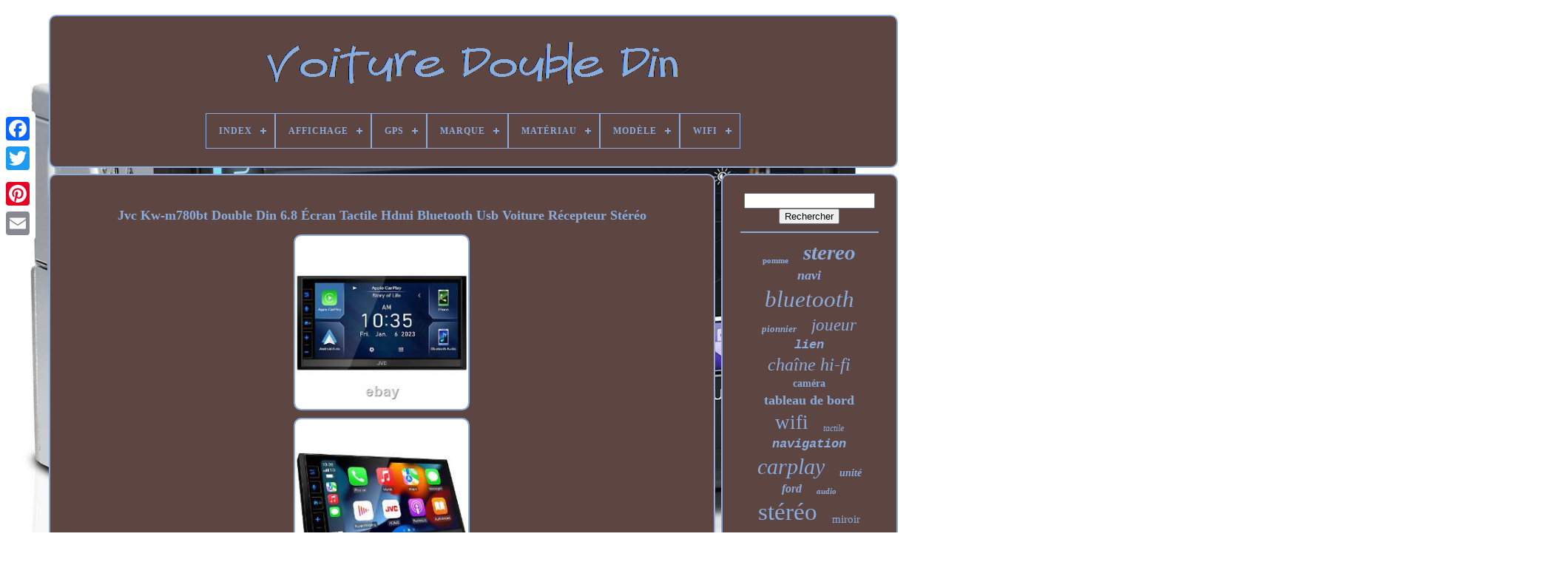

--- FILE ---
content_type: text/html; charset=UTF-8
request_url: https://cardoubledin.com/fr/jvc_kw_m780bt_double_din_6_8_ecran_tactile_hdmi_bluetooth_usb_voiture_recepteur_stereo.php
body_size: 7797
content:
  <!DOCTYPE HTML>
		


	<HTML>    


 
<HEAD> 		


	
		 <TITLE>Jvc Kw-m780bt Double Din 6.8 Écran Tactile Hdmi Bluetooth Usb Voiture Récepteur Stéréo

 
    </TITLE>  	

	 <LINK REL="icon" TYPE="image/png" HREF="https://cardoubledin.com/favicon.png"> 
	
<META HTTP-EQUIV="content-type" CONTENT="text/html; charset=UTF-8">	

 	
		
		
<META NAME="viewport" CONTENT="width=device-width, initial-scale=1">
 
  
	
	

  <LINK	HREF="https://cardoubledin.com/wudaresari.css" REL="stylesheet"  TYPE="text/css">


	<LINK	HREF="https://cardoubledin.com/gigumify.css" REL="stylesheet"  TYPE="text/css">  	

	 
 <SCRIPT SRC="https://code.jquery.com/jquery-latest.min.js"  TYPE="text/javascript">
	</SCRIPT>
	
	<SCRIPT TYPE="text/javascript" SRC="https://cardoubledin.com/dyxam.js">

 
 </SCRIPT>	  
		
 

 <SCRIPT   SRC="https://cardoubledin.com/wuvewo.js"	TYPE="text/javascript">

</SCRIPT>
 

			
<SCRIPT	SRC="https://cardoubledin.com/silyketux.js" TYPE="text/javascript" ASYNC>
 	  </SCRIPT>
		
<!--===============================================================================================================================================================================================

SCRIPT

===============================================================================================================================================================================================-->
<SCRIPT ASYNC  SRC="https://cardoubledin.com/micybiti.js"   TYPE="text/javascript">  
 </SCRIPT>
   
	
			
 <SCRIPT  TYPE="text/javascript">

  

var a2a_config = a2a_config || {};a2a_config.no_3p = 1;
	
		</SCRIPT>
	 

	
	   		
<SCRIPT   TYPE="text/javascript">

	window.onload = function ()
	{
		dojacowe('sivypewaz', 'Rechercher', 'https://cardoubledin.com/fr/search.php');
		siruhaxip("xesu.php","pahjvs", "Jvc Kw-m780bt Double Din 6.8 Écran Tactile Hdmi Bluetooth Usb Voiture Récepteur Stéréo");
		
		
	}
	
 </SCRIPT>
  
</HEAD>
  	
 <BODY	DATA-ID="374540184035">



	
	<DIV STYLE="left:0px; top:150px;" CLASS="a2a_kit a2a_kit_size_32 a2a_floating_style a2a_vertical_style">
	 


		
<!--===============================================================================================================================================================================================-->
<A  CLASS="a2a_button_facebook">	</A>  		
		

 <A CLASS="a2a_button_twitter">  
  
</A>  

		   

<!--===============================================================================================================================================================================================-->
<A CLASS="a2a_button_google_plus">	 
  
</A>

	
		 	
		

		
<A CLASS="a2a_button_pinterest"> </A>	
	 

		 <A  CLASS="a2a_button_email"></A>	 	  


	

</DIV>
 

  

	
	 <DIV   ID="nyqid">
   	 
			  
<DIV  ID="laxujesigy">		 	   
			<A  HREF="https://cardoubledin.com/fr/"><IMG ALT="Voiture Double Din" SRC="https://cardoubledin.com/fr/car_double_din.gif">

</A>
   
 


			
<div id='dizaki' class='align-center'>
<ul>
<li class='has-sub'><a href='https://cardoubledin.com/fr/'><span>Index</span></a>
<ul>
	<li><a href='https://cardoubledin.com/fr/tous_les_items_voiture_double_din.php'><span>Tous les items</span></a></li>
	<li><a href='https://cardoubledin.com/fr/items_recents_voiture_double_din.php'><span>Items récents</span></a></li>
	<li><a href='https://cardoubledin.com/fr/les_plus_populaires_voiture_double_din.php'><span>Les plus populaires</span></a></li>
	<li><a href='https://cardoubledin.com/fr/derniers_videos_voiture_double_din.php'><span>Derniers videos</span></a></li>
</ul>
</li>

<li class='has-sub'><a href='https://cardoubledin.com/fr/affichage/'><span>Affichage</span></a>
<ul>
	<li><a href='https://cardoubledin.com/fr/affichage/1024_600.php'><span>1024*600 (2)</span></a></li>
	<li><a href='https://cardoubledin.com/fr/affichage/1280x720.php'><span>1280x720 (3)</span></a></li>
	<li><a href='https://cardoubledin.com/fr/items_recents_voiture_double_din.php'>Autre (4108)</a></li>
</ul>
</li>

<li class='has-sub'><a href='https://cardoubledin.com/fr/gps/'><span>Gps</span></a>
<ul>
	<li><a href='https://cardoubledin.com/fr/gps/not_support.php'><span>Not Support (2)</span></a></li>
	<li><a href='https://cardoubledin.com/fr/gps/oui.php'><span>Oui (2)</span></a></li>
	<li><a href='https://cardoubledin.com/fr/gps/prise_en_charge.php'><span>Prise En Charge (4)</span></a></li>
	<li><a href='https://cardoubledin.com/fr/gps/support.php'><span>Support (97)</span></a></li>
	<li><a href='https://cardoubledin.com/fr/gps/supporte.php'><span>Supporté (5)</span></a></li>
	<li><a href='https://cardoubledin.com/fr/gps/yes.php'><span>Yes (21)</span></a></li>
	<li><a href='https://cardoubledin.com/fr/items_recents_voiture_double_din.php'>Autre (3982)</a></li>
</ul>
</li>

<li class='has-sub'><a href='https://cardoubledin.com/fr/marque/'><span>Marque</span></a>
<ul>
	<li><a href='https://cardoubledin.com/fr/marque/atoto.php'><span>Atoto (75)</span></a></li>
	<li><a href='https://cardoubledin.com/fr/marque/autofather.php'><span>Autofather (14)</span></a></li>
	<li><a href='https://cardoubledin.com/fr/marque/bcsmmcar.php'><span>Bcsmmcar (14)</span></a></li>
	<li><a href='https://cardoubledin.com/fr/marque/boss.php'><span>Boss (13)</span></a></li>
	<li><a href='https://cardoubledin.com/fr/marque/boss_audio.php'><span>Boss Audio (28)</span></a></li>
	<li><a href='https://cardoubledin.com/fr/marque/ds18.php'><span>Ds18 (19)</span></a></li>
	<li><a href='https://cardoubledin.com/fr/marque/dual_electronics.php'><span>Dual Electronics (33)</span></a></li>
	<li><a href='https://cardoubledin.com/fr/marque/eonon.php'><span>Eonon (125)</span></a></li>
	<li><a href='https://cardoubledin.com/fr/marque/hizpo.php'><span>Hizpo (18)</span></a></li>
	<li><a href='https://cardoubledin.com/fr/marque/jensen.php'><span>Jensen (47)</span></a></li>
	<li><a href='https://cardoubledin.com/fr/marque/joying.php'><span>Joying (16)</span></a></li>
	<li><a href='https://cardoubledin.com/fr/marque/kenwood.php'><span>Kenwood (20)</span></a></li>
	<li><a href='https://cardoubledin.com/fr/marque/non_marque.php'><span>Non Marqué (36)</span></a></li>
	<li><a href='https://cardoubledin.com/fr/marque/pioneer.php'><span>Pioneer (42)</span></a></li>
	<li><a href='https://cardoubledin.com/fr/marque/plz.php'><span>Plz (15)</span></a></li>
	<li><a href='https://cardoubledin.com/fr/marque/power_acoustik.php'><span>Power Acoustik (14)</span></a></li>
	<li><a href='https://cardoubledin.com/fr/marque/reakosound.php'><span>Reakosound (20)</span></a></li>
	<li><a href='https://cardoubledin.com/fr/marque/sans_marque.php'><span>Sans Marque (150)</span></a></li>
	<li><a href='https://cardoubledin.com/fr/marque/soundstream.php'><span>Soundstream (16)</span></a></li>
	<li><a href='https://cardoubledin.com/fr/marque/yuanting.php'><span>Yuanting (84)</span></a></li>
	<li><a href='https://cardoubledin.com/fr/items_recents_voiture_double_din.php'>Autre (3314)</a></li>
</ul>
</li>

<li class='has-sub'><a href='https://cardoubledin.com/fr/materiau/'><span>Matériau</span></a>
<ul>
	<li><a href='https://cardoubledin.com/fr/materiau/aluminium.php'><span>Aluminium (2)</span></a></li>
	<li><a href='https://cardoubledin.com/fr/materiau/metal.php'><span>Métal (8)</span></a></li>
	<li><a href='https://cardoubledin.com/fr/materiau/metal_plastique.php'><span>Métal & Plastique (2)</span></a></li>
	<li><a href='https://cardoubledin.com/fr/materiau/metal_plastique.php'><span>Métal + Plastique (7)</span></a></li>
	<li><a href='https://cardoubledin.com/fr/materiau/metal_abs.php'><span>Métal+abs (2)</span></a></li>
	<li><a href='https://cardoubledin.com/fr/materiau/metal_plastique.php'><span>Métal+plastique (44)</span></a></li>
	<li><a href='https://cardoubledin.com/fr/materiau/metal_abs.php'><span>Métal, Abs (10)</span></a></li>
	<li><a href='https://cardoubledin.com/fr/materiau/metal_plastique.php'><span>Métal, Plastique (21)</span></a></li>
	<li><a href='https://cardoubledin.com/fr/materiau/plastique.php'><span>Plastique (9)</span></a></li>
	<li><a href='https://cardoubledin.com/fr/materiau/plastique_metal.php'><span>Plastique+métal (3)</span></a></li>
	<li><a href='https://cardoubledin.com/fr/items_recents_voiture_double_din.php'>Autre (4005)</a></li>
</ul>
</li>

<li class='has-sub'><a href='https://cardoubledin.com/fr/modele/'><span>Modèle</span></a>
<ul>
	<li><a href='https://cardoubledin.com/fr/modele/10_1.php'><span>10.1 (14)</span></a></li>
	<li><a href='https://cardoubledin.com/fr/modele/10_1.php'><span>10.1\ (29)</span></a></li>
	<li><a href='https://cardoubledin.com/fr/modele/6_2.php'><span>6.2\ (12)</span></a></li>
	<li><a href='https://cardoubledin.com/fr/modele/9520a.php'><span>9520a (4)</span></a></li>
	<li><a href='https://cardoubledin.com/fr/modele/aa0724b.php'><span>Aa0724b (7)</span></a></li>
	<li><a href='https://cardoubledin.com/fr/modele/auto_radio.php'><span>Auto Radio (4)</span></a></li>
	<li><a href='https://cardoubledin.com/fr/modele/bv900acp.php'><span>Bv900acp (5)</span></a></li>
	<li><a href='https://cardoubledin.com/fr/modele/car723w_blcamk.php'><span>Car723w-blcamk (5)</span></a></li>
	<li><a href='https://cardoubledin.com/fr/modele/car723w_bucamk.php'><span>Car723w-bucamk (7)</span></a></li>
	<li><a href='https://cardoubledin.com/fr/modele/car723w_lpcamk.php'><span>Car723w-lpcamk (4)</span></a></li>
	<li><a href='https://cardoubledin.com/fr/modele/car723w_sxmk.php'><span>Car723w-sxmk (5)</span></a></li>
	<li><a href='https://cardoubledin.com/fr/modele/car813_lpcamk.php'><span>Car813-lpcamk (4)</span></a></li>
	<li><a href='https://cardoubledin.com/fr/modele/ddx10_5cp.php'><span>Ddx10.5cp (4)</span></a></li>
	<li><a href='https://cardoubledin.com/fr/modele/ddx7cp.php'><span>Ddx7cp (4)</span></a></li>
	<li><a href='https://cardoubledin.com/fr/modele/dmh_1770nex.php'><span>Dmh-1770nex (12)</span></a></li>
	<li><a href='https://cardoubledin.com/fr/modele/radio_de_voiture.php'><span>Radio De Voiture (6)</span></a></li>
	<li><a href='https://cardoubledin.com/fr/modele/universel.php'><span>Universel (27)</span></a></li>
	<li><a href='https://cardoubledin.com/fr/modele/ux7.php'><span>Ux7 (11)</span></a></li>
	<li><a href='https://cardoubledin.com/fr/modele/xdcpa10bt.php'><span>Xdcpa10bt (7)</span></a></li>
	<li><a href='https://cardoubledin.com/fr/modele/xdcpa11bt.php'><span>Xdcpa11bt (7)</span></a></li>
	<li><a href='https://cardoubledin.com/fr/items_recents_voiture_double_din.php'>Autre (3935)</a></li>
</ul>
</li>

<li class='has-sub'><a href='https://cardoubledin.com/fr/wifi/'><span>Wifi</span></a>
<ul>
	<li><a href='https://cardoubledin.com/fr/wifi/4g_wifi.php'><span>4g Wifi (6)</span></a></li>
	<li><a href='https://cardoubledin.com/fr/wifi/built_in.php'><span>Built-in (3)</span></a></li>
	<li><a href='https://cardoubledin.com/fr/wifi/built_in_wifi.php'><span>Built-in Wifi (8)</span></a></li>
	<li><a href='https://cardoubledin.com/fr/wifi/integre.php'><span>Intégré (2)</span></a></li>
	<li><a href='https://cardoubledin.com/fr/wifi/prise_en_charge.php'><span>Prise En Charge (16)</span></a></li>
	<li><a href='https://cardoubledin.com/fr/wifi/support.php'><span>Support (415)</span></a></li>
	<li><a href='https://cardoubledin.com/fr/wifi/support.php'><span>Support. (2)</span></a></li>
	<li><a href='https://cardoubledin.com/fr/wifi/supporte.php'><span>Supporté (10)</span></a></li>
	<li><a href='https://cardoubledin.com/fr/wifi/wifi_integre.php'><span>Wifi Intégré (5)</span></a></li>
	<li><a href='https://cardoubledin.com/fr/items_recents_voiture_double_din.php'>Autre (3646)</a></li>
</ul>
</li>

</ul>
</div>

			 

 
</DIV>	
 


			 

<!--===============================================================================================================================================================================================-->
<DIV ID="qegofi">
 
  	 
			
 <DIV ID="dexuweruho">  	  
				
   
 <DIV ID="tyciqy">
	  
  </DIV>
  	 

				<h1 class="[base64]">Jvc Kw-m780bt Double Din 6.8 Écran Tactile Hdmi Bluetooth Usb Voiture Récepteur Stéréo	
	</h1>	
 <br/>  <img class="oidUj2" src="https://cardoubledin.com/fr/photos/Jvc_Kw_m780bt_Double_Din_6_8_Ecran_Tactile_Hdmi_Bluetooth_Usb_Voiture_Recepteur_Stereo_01_xzsy.jpg" title="Jvc Kw-m780bt Double Din 6.8 Écran Tactile Hdmi Bluetooth Usb Voiture Récepteur Stéréo" alt="Jvc Kw-m780bt Double Din 6.8 Écran Tactile Hdmi Bluetooth Usb Voiture Récepteur Stéréo"/>  
	 
 <br/>
		<img class="oidUj2" src="https://cardoubledin.com/fr/photos/Jvc_Kw_m780bt_Double_Din_6_8_Ecran_Tactile_Hdmi_Bluetooth_Usb_Voiture_Recepteur_Stereo_02_dc.jpg" title="Jvc Kw-m780bt Double Din 6.8 Écran Tactile Hdmi Bluetooth Usb Voiture Récepteur Stéréo" alt="Jvc Kw-m780bt Double Din 6.8 Écran Tactile Hdmi Bluetooth Usb Voiture Récepteur Stéréo"/> 

 
<br/><br/> 
<img class="oidUj2" src="https://cardoubledin.com/fr/weloqiji.gif" title="Jvc Kw-m780bt Double Din 6.8 Écran Tactile Hdmi Bluetooth Usb Voiture Récepteur Stéréo" alt="Jvc Kw-m780bt Double Din 6.8 Écran Tactile Hdmi Bluetooth Usb Voiture Récepteur Stéréo"/>     <img class="oidUj2" src="https://cardoubledin.com/fr/kaheqohifa.gif" title="Jvc Kw-m780bt Double Din 6.8 Écran Tactile Hdmi Bluetooth Usb Voiture Récepteur Stéréo" alt="Jvc Kw-m780bt Double Din 6.8 Écran Tactile Hdmi Bluetooth Usb Voiture Récepteur Stéréo"/>	<br/><p>
 Vidéo de voiture & navigation. Téléphones cellulaires et accessoires mp3. </p>  Jvc kw-m780bt double din 6.8 écran tactile hdmi bluetooth voiture récepteur stéréo USB. Récepteur multimédia numérique avec moniteur tactile capacitif de 6,8 pouces. Construit en bluetooth avec reconnaissance vocale. Carplay Apple et Android auto sans fil connecter ou câble USB. Caractéristiques d'amélioration du son telles que l'alignement du temps, l'amélioration de l'espace, l'élévation du son, la liaison de volume eq, égaliseur de 13 bandes et plus.
 <p>  Avertissement : cancer et préjudices à la reproduction. Jvc kw-m780bt 6,8 hdmi écran tactile Bluetooth voiture récepteur stéréo USB. Le récepteur de moniteur numérique à écran tactile jvc de 6,8 pouces est rempli de fonctionnalités supplémentaires pour la meilleure expérience audio. Diffusion de musique Bluetooth avec reconnaissance vocale. Apple carplay et Android auto donne aux utilisateurs un moyen intuitif de faire des appels, d'utiliser des cartes et d'écouter de la musique avec des actions vocales faciles à utiliser.  </p>   Connectez-vous sans fil ou via un câble USB. Caractéristiques d'amélioration du son qui améliorent la distorsion du temps, le positionnement de la distance de l'enceinte, les réglages des fréquences sonores, l'égaliseur de 13 bandes et l'éq de liaison de volume avec stimuler la qualité sonore affectée par le bruit de la route. <p> 
 Les autres caractéristiques comprennent la télécommande du volant prête, le maestro idatalink - intégration avancée du véhicule, l'entrée 3 caméras permettent aux utilisateurs d'ajouter une caméra inversée (face arrière) et deux autres caméras avant ou point mort, ce qui améliore encore la sécurité et la commodité du conducteur. Ks-u70 adaptateur de câble hdmi en option pour le miroir smartphone. 6.8 (wvga) moniteur tactile capacitif. </p> 
<p>
 	 Bluetooth intégré (mic câblé) et appels mains libres. Android / iPhone USB et sans fil voiture de contrôle de jeu. Construit en ampli - sortie max - 50w x 4 (rms 22w x 4). Audio: Eq graphique à 13 bandes, amélioration de l'espace, réponse sonore, lifting sonore, eq lien de volume et alignement du temps.</p> Entrées: USB, rca x 1, terminal hdmi. Entrée de la caméra 3 : mini-jack (av-in ou caméra-in commutable) x 1, entrées de la caméra arrière/avant. Terminaux de sortie de ligne: 3 paires (avant + arrière + subwoofer). Télécommande sans fil - rm-rk258 (non inclus). Pour votre commodité, demandez-nous de répondre à toutes vos questions et préoccupations avant d'acheter. Au dépôt routier, nous faisons tout pour vous assurer une expérience d'achat en douceur et amusante. Vous êtes donc impatient de l'avoir, de le voir, et de le tenir entre vos mains. Pour l'amour du ciel, tu veux l'utiliser, comme immédiatement, non? Vous avez besoin de votre commande plus tôt? Adresses Apo/fpo et autres u. Pour la plupart, les commandes seront livrées à des adresses apo/fpo et u. Si le besoin de retourner un article se fait sentir, soit en raison d'un changement d'esprit, soit dans le cas improbable où le produit arrive avec un défaut, vous pouvez le faire en suivant quelques étapes courtes et simples. Obtenez votre autorisation de retour. S'il vous plaît appeler si le retour implique un produit défectueux. Placez l'article, ce sont des accessoires et des manuels dans l'emballage d'origine. Donc s'il vous plaît assurez-vous de les utiliser lors du retour d'un article. Enlevez ou marquez les étiquettes d'origine et assurez-vous qu'une étiquette complète est apposée sur chaque emballage. 
<p>	  Après avoir reçu votre colis, nous entamerons immédiatement le processus d'échange ou de remboursement de votre commande. Les clients internationaux reviennent nous faisons tout notre possible pour vous fournir un processus de retour fluide et facile. Road Depot relie les consommateurs et les amateurs d'audio/vidéo personnels, mobiles et marins, d'équipement, d'outils et de jouets au bon produit depuis sa création en 2003. Nous sommes fiers de notre approche unique d'e-packages personnalisés répondant à vos besoins audio et vidéo spécifiques pour transformer votre divertissement à la maison, road ride, ou aventure en bateau en une expérience joyeuse.	  </p>	
 Au dépôt routier, nous vous épargnons l'agitation et les tracas de la recherche et du tamisage sans fin du produit que vous recherchez. Vous serez ravi par la sélection conviviale et conviviale de forfaits et de kits personnalisés, qui s'adaptent à vos besoins spécifiques en matière de divertissement, de voiture, de camion, de bateau et d'atv.<p>  À quoi devriez-vous vous attendre pour naviguer sur notre site Web? Fondamentalement, tout ce qui concerne les produits audio et vidéo mobiles, les outils, les équipements et les systèmes, ainsi qu'une sélection éblouissante d'électroniques grand public de marques de renommée mondiale aux prix les plus compatibles. Tels sont les faits et c'est ce à quoi vous pouvez et devez vous attendre. </p>
<p> 
 Qu'il s'agisse de bercer votre bateau de fête ou de musique pour un cours de yoga sur l'herbe; des airs pour l'anniversaire de vos enfants ou un cours de zumba mardi soir, nous avons le produit parfait pour répondre à votre désir. Faites-nous savoir ce que vous avez à l'esprit, et nous le mettrons rapidement ensemble et nous le mettrons à votre porte aux prix les plus raisonnables. Nos agents travaillent à travers le monde et assistent à tous les grands salons professionnels pour vous apporter les meilleures options d'écoute et de visionnement possibles que cette industrie en constante évolution et en constante évolution a à offrir. Vous trouverez les résultats de ce travail d'équipe inlassable dans le dépôt routier en constante évolution et mise à jour constante des stocks.
 </p> 
 
 Félicitations de rejoindre notre clientèle satisfaite et de nous parler à tout moment de quoi que ce soit dans l'entreprise! S'il vous plaît signez-nous à votre liste de favoris et visitez souvent! <p> Tous les noms de marque, logos et marques de commerce mentionnés sur ce site restent la propriété de leurs fabricants/propriétaires respectifs. Nous ne sommes pas responsables des erreurs typographiques ou illustratives.	

</p>
  
<p>
  
 Toutes les ventes sont soumises à l'approbation du dépôt routier. Enrock marine 6,5 haut-parleurs noirs de 2 watts avec des leds multicolores. Enrock antenne de fil marin balck. Détails sur enrock audio 16-gauge 50 pieds de voiture audio haut-parleur fil. Enrock marine unique din radio couverture de tiret bateau / offro?</p> 

<p>   Ce poste est dans la catégorie "électronique de consommation\électronique de véhicule & gps\car audio\car audio in-dash units". Le vendeur est "roaddepot" et est situé dans ce pays: nous. Il peut être expédié aux Etats-Unis, papua new guinea, wallis et futuna, gambia, malaysia, taïwan, poland, oman, suriname, unie arab emirates, kenya, argentina, guinea-bissau, armenia, uzbekistan, bhutan, senegal, togo, ireland, qatar, netherlands, iraq, slovakia, slovenia, guinea équatoriale, thaïland, aruba, sweden, iceland, macedonia, belgium, israel, liechtenstein, kowait, antigua et barbuda, swaziland, tanzania, pakistan, panama, kyrgyzstan, switzerland, djibouti, chila, mali, république de croatia, indonesia, portugual, tajikistan, catale, caman, caman
<ol>...........................................................................................................................................................................................................................................................................................................................................................................................................................................................................................................................

	</p>	
  <p>	   
<li>marque: jvc</li>
<li>mpn: kw-m780bt</li>
<li>upc: 046838003615</li>
<li>fabricant: jvc</li>
<li>garantie: 1 an par dépôt routier</li>
</ol>

</p>  
 <br/>
	
<img class="oidUj2" src="https://cardoubledin.com/fr/weloqiji.gif" title="Jvc Kw-m780bt Double Din 6.8 Écran Tactile Hdmi Bluetooth Usb Voiture Récepteur Stéréo" alt="Jvc Kw-m780bt Double Din 6.8 Écran Tactile Hdmi Bluetooth Usb Voiture Récepteur Stéréo"/>     <img class="oidUj2" src="https://cardoubledin.com/fr/kaheqohifa.gif" title="Jvc Kw-m780bt Double Din 6.8 Écran Tactile Hdmi Bluetooth Usb Voiture Récepteur Stéréo" alt="Jvc Kw-m780bt Double Din 6.8 Écran Tactile Hdmi Bluetooth Usb Voiture Récepteur Stéréo"/>	 	
 <br/>


				
				 
  <SCRIPT	TYPE="text/javascript">
 
	
					vipihyz();
				   </SCRIPT> 	 		 
			
				   <DIV  STYLE="margin:10px auto;width:200px;"  CLASS="a2a_kit a2a_kit_size_32 a2a_default_style">


						
 <A   CLASS="a2a_button_facebook">
</A>

					<A  CLASS="a2a_button_twitter">		 </A>

 
						<A CLASS="a2a_button_google_plus">

 
</A>  
 
					 <A CLASS="a2a_button_pinterest">			 </A>    	
					 <A CLASS="a2a_button_email">
  </A>
 


				
	</DIV>
 

					
				
			</DIV>
 
				
<DIV   ID="robuj">		   
				
				
<DIV  ID="sivypewaz">  	 
					 <HR>
 
				


</DIV>
	 


				
  <DIV  ID="morufu">	  


</DIV>


				
				

<DIV ID="xuratu">
 
	  
					<a style="font-family:OzHandicraft BT;font-size:11px;font-weight:bold;font-style:normal;text-decoration:none" href="https://cardoubledin.com/fr/seq/pomme.php">pomme</a><a style="font-family:Carleton ;font-size:29px;font-weight:bold;font-style:oblique;text-decoration:none" href="https://cardoubledin.com/fr/seq/stereo.php">stereo</a><a style="font-family:Bodoni MT Ultra Bold;font-size:18px;font-weight:bolder;font-style:italic;text-decoration:none" href="https://cardoubledin.com/fr/seq/navi.php">navi</a><a style="font-family:Donata;font-size:31px;font-weight:normal;font-style:italic;text-decoration:none" href="https://cardoubledin.com/fr/seq/bluetooth.php">bluetooth</a><a style="font-family:Braggadocio;font-size:13px;font-weight:bold;font-style:oblique;text-decoration:none" href="https://cardoubledin.com/fr/seq/pionnier.php">pionnier</a><a style="font-family:Erie;font-size:23px;font-weight:lighter;font-style:oblique;text-decoration:none" href="https://cardoubledin.com/fr/seq/joueur.php">joueur</a><a style="font-family:Courier New;font-size:17px;font-weight:bold;font-style:italic;text-decoration:none" href="https://cardoubledin.com/fr/seq/lien.php">lien</a><a style="font-family:Antique Olive;font-size:24px;font-weight:normal;font-style:oblique;text-decoration:none" href="https://cardoubledin.com/fr/seq/chaine_hi_fi.php">chaîne hi-fi</a><a style="font-family:Fritzquad;font-size:14px;font-weight:bolder;font-style:normal;text-decoration:none" href="https://cardoubledin.com/fr/seq/camera.php">caméra</a><a style="font-family:Garamond;font-size:18px;font-weight:bolder;font-style:normal;text-decoration:none" href="https://cardoubledin.com/fr/seq/tableau_de_bord.php">tableau de bord</a><a style="font-family:Bodoni MT Ultra Bold;font-size:27px;font-weight:normal;font-style:normal;text-decoration:none" href="https://cardoubledin.com/fr/seq/wifi.php">wifi</a><a style="font-family:Old English Text MT;font-size:12px;font-weight:normal;font-style:italic;text-decoration:none" href="https://cardoubledin.com/fr/seq/tactile.php">tactile</a><a style="font-family:Courier New;font-size:17px;font-weight:bolder;font-style:italic;text-decoration:none" href="https://cardoubledin.com/fr/seq/navigation.php">navigation</a><a style="font-family:MS LineDraw;font-size:30px;font-weight:normal;font-style:oblique;text-decoration:none" href="https://cardoubledin.com/fr/seq/carplay.php">carplay</a><a style="font-family:Comic Sans MS;font-size:14px;font-weight:bolder;font-style:oblique;text-decoration:none" href="https://cardoubledin.com/fr/seq/unite.php">unité</a><a style="font-family:Sonoma Italic;font-size:16px;font-weight:bolder;font-style:italic;text-decoration:none" href="https://cardoubledin.com/fr/seq/ford.php">ford</a><a style="font-family:Trebuchet MS;font-size:11px;font-weight:bold;font-style:italic;text-decoration:none" href="https://cardoubledin.com/fr/seq/audio.php">audio</a><a style="font-family:Haettenschweiler;font-size:33px;font-weight:normal;font-style:normal;text-decoration:none" href="https://cardoubledin.com/fr/seq/stereo.php">stéréo</a><a style="font-family:Braggadocio;font-size:15px;font-weight:normal;font-style:normal;text-decoration:none" href="https://cardoubledin.com/fr/seq/miroir.php">miroir</a><a style="font-family:Aapex;font-size:13px;font-weight:bolder;font-style:oblique;text-decoration:none" href="https://cardoubledin.com/fr/seq/tete.php">tête</a><a style="font-family:Lansbury;font-size:34px;font-weight:normal;font-style:normal;text-decoration:none" href="https://cardoubledin.com/fr/seq/radio.php">radio</a><a style="font-family:Expo;font-size:12px;font-weight:lighter;font-style:oblique;text-decoration:none" href="https://cardoubledin.com/fr/seq/recepteur.php">récepteur</a><a style="font-family:Arial Narrow;font-size:20px;font-weight:bold;font-style:italic;text-decoration:none" href="https://cardoubledin.com/fr/seq/ecran_tactile.php">écran tactile</a><a style="font-family:Brooklyn;font-size:22px;font-weight:lighter;font-style:oblique;text-decoration:none" href="https://cardoubledin.com/fr/seq/lecteur.php">lecteur</a><a style="font-family:Aapex;font-size:21px;font-weight:lighter;font-style:normal;text-decoration:none" href="https://cardoubledin.com/fr/seq/apple.php">apple</a><a style="font-family:Fritzquad;font-size:15px;font-weight:lighter;font-style:oblique;text-decoration:none" href="https://cardoubledin.com/fr/seq/sterio.php">stério</a><a style="font-family:OzHandicraft BT;font-size:19px;font-weight:normal;font-style:italic;text-decoration:none" href="https://cardoubledin.com/fr/seq/touch.php">touch</a><a style="font-family:Impact;font-size:25px;font-weight:bolder;font-style:normal;text-decoration:none" href="https://cardoubledin.com/fr/seq/auto.php">auto</a><a style="font-family:Playbill;font-size:35px;font-weight:normal;font-style:oblique;text-decoration:none" href="https://cardoubledin.com/fr/seq/double.php">double</a><a style="font-family:Albertus Extra Bold;font-size:26px;font-weight:bold;font-style:italic;text-decoration:none" href="https://cardoubledin.com/fr/seq/ecran.php">écran</a><a style="font-family:Playbill;font-size:10px;font-weight:lighter;font-style:normal;text-decoration:none" href="https://cardoubledin.com/fr/seq/sans_fil.php">sans fil</a><a style="font-family:Bodoni MT Ultra Bold;font-size:32px;font-weight:bold;font-style:normal;text-decoration:none" href="https://cardoubledin.com/fr/seq/android.php">android</a><a style="font-family:Arial Black;font-size:19px;font-weight:lighter;font-style:normal;text-decoration:none" href="https://cardoubledin.com/fr/seq/kenwood.php">kenwood</a><a style="font-family:Carleton ;font-size:16px;font-weight:normal;font-style:italic;text-decoration:none" href="https://cardoubledin.com/fr/seq/androide.php">androïde</a><a style="font-family:Micro;font-size:28px;font-weight:bolder;font-style:italic;text-decoration:none" href="https://cardoubledin.com/fr/seq/2din.php">2din</a>  
					 
</DIV>
			
			 
</DIV>
	  
				 </DIV> 	

	
		 <DIV ID="varo">	
	 
		
			
 
<UL>

 	
				 
	 
<LI>
	 
					 


	
	<A HREF="https://cardoubledin.com/fr/">	
Index 	
	</A> 

	 


				

</LI>
					<LI>
    
					

<A HREF="https://cardoubledin.com/fr/contactus.php"> 
  	
Nous écrire

	
</A>
	 	 
					
</LI>	
 

				


<LI>	
 

					
		
	 <A  HREF="https://cardoubledin.com/fr/privacy_policy.php">   	Politique de confidentialité

</A>  
				 
	 </LI> 	 
				   <LI> 
 
					
<!--===============================================================================================================================================================================================-->
<A HREF="https://cardoubledin.com/fr/termsofservice.php">


Entente d'utilisation 		</A>
				 </LI>



					
  <LI>	  
   
					  	<A HREF="https://cardoubledin.com/?l=en">
 
  
EN
 </A> 
  
					&nbsp;
						
 

 <A  HREF="https://cardoubledin.com/?l=fr">   FR   
</A>
	
					</LI>
  
				
				
						<DIV STYLE="margin:10px auto;width:200px;" CLASS="a2a_kit a2a_kit_size_32 a2a_default_style"> 	  
					   
 <A CLASS="a2a_button_facebook">
	</A> 
					
		

<A CLASS="a2a_button_twitter">

 </A>	 
	

						 
<A CLASS="a2a_button_google_plus">
</A> 
					<A CLASS="a2a_button_pinterest">  </A>		
 		 	
					
 
 
 <A  CLASS="a2a_button_email">
</A>	

					</DIV>  
				
			 
 	

</UL> 	
 
			
			 
	</DIV>
  

		</DIV>
	
 
   	 	 
<SCRIPT  TYPE="text/javascript" SRC="//static.addtoany.com/menu/page.js">    
 </SCRIPT>		  

  
 </BODY> 	
 
</HTML>


--- FILE ---
content_type: text/css
request_url: https://cardoubledin.com/wudaresari.css
body_size: 1702
content:
	  
/*===============================================================================================================================================================================================*/
#varo{	 	
 	padding:24px;	display:block; 	border-radius:10px;   	background-color:#5D4541;

 	margin:0px 8px;  
  border:2px solid #8AACDC;  
}	 
 
#vyzi input[type="text"]{
			width:56%;   		  margin:0px 10px 10px 0px; } 
 #dexuweruho img{    	border-color:#8AACDC;
	height:auto;
  border-style:double; 

	margin:3px;   

	max-width:90%;
	border-width:2px;
 	 	border-radius:10px;		 
 

} 
 
  #tyciqy{ 
 

width:100%;
 
 	margin:0px auto 8px auto;    	  }	
  
   #vyzi input{ 	   	
	border:2px solid #8AACDC; 	padding:5px;			border-radius:5px;  

 }
  

 
/*===============================================================================================================================================================================================
H1
===============================================================================================================================================================================================*/
H1{
 	  
 font-size:18px;
}

 #dexuweruho ol{
  
  margin:0px;	
 
	 	list-style-type:square; 
 	padding:0px; 	 
} 



/*===============================================================================================================================================================================================*/
#rezo:hover{
border-color:transparent #FFFFFF transparent transparent;  }
	 hr{		margin:10px 0px;
 	 


border:1px solid #8AACDC; 
} 

 
 #xuratu a{ 
 
	overflow:hidden; 

	text-overflow:ellipsis;

		max-width:100%;				word-wrap:normal; 

	margin:0px 10px;	
  
 display:inline-block;	
  }
  

#dexuweruho ol li{
	 	margin:0px 10px;  		 	 } 

 
	
  #vyzi input[type="submit"]{ 
background-color:#5D4541; 
 	color:#8AACDC; }
  
 #laxujesigy img{ 

	 	 max-width:100%; 
} 	
 #laxujesigy{ 

    
 	 	background-color:#5D4541;	
	 
	margin:0px 8px; 

 	border-radius:10px;

display:block;
	padding:24px;	border:2px solid #8AACDC; 
 }

 

	#pesyqy{	 	border-color:transparent transparent transparent #8AACDC;
 	 
	margin:10px; 	 
border-width:10px 0 10px 20px; 
  	width:0;    	display:inline-block; 



  	height:0; 	  	border-style:solid;
 

}
 


#morufu{

margin:0px auto 8px auto;	width:95%;	

} 
   	 
#varo ul{  
margin:0px;  	padding:0px;  

 	display:inline-block; 
   
}	 	

#dexuweruho ul{	

   
	padding:0px;	 
 	margin:0px;	list-style-type:none;	}	
#morufu:empty{
    

display:none;} 


/*===============================================================================================================================================================================================
#varo li
===============================================================================================================================================================================================*/
#varo li{ 	 display:inline-block;		margin:10px 17px;	
 }
	 

		#dexuweruho{	
   	background-color:#5D4541;
 
	border:2px solid #8AACDC;
 	width:79%;   
 
 
display:table-cell;

	color:#8AACDC;		

	border-radius:10px;	 	padding:24px;	  

}
 

 


/*===============================================================================================================================================================================================*/
#pesyqy:hover{
 
	 border-color:transparent transparent transparent #FFFFFF;  }
  
#qegofi div{    
 	border-spacing:0px;  
vertical-align:top;
}
  
	
 a{	font-weight:normal;  
	display:inline-block;

  color:#8AACDC;	text-decoration:none;  	  
}	 
 #robuj{ 	width:21%;  	 	border:2px solid #8AACDC;
  	padding:24px;
  	 	border-radius:10px;  
 	background-color:#5D4541; 	  	display:table-cell; 
     	color:#8AACDC; 	 }

	

/*===============================================================================================================================================================================================
#nyqid
===============================================================================================================================================================================================*/
#nyqid{	
  
 	margin:20px auto 29px auto; 
 	width:91%;   }

  
html, body{


	 		margin:0 0 0 0;  		height:100%;	background-image:url("https://cardoubledin.com/car_double_din_hwg.jpg");  	text-align:center;
	font-family:New York; 

	font-size:14px;
 
	background-size:cover; 
 }


 
/*===============================================================================================================================================================================================*/
#dizaki{    
text-align:left; 
	 

}


#tyciqy:empty{	 display:none;

	  	 } 


.a2a_default_style{	

   display:none;    	
} 


/*===============================================================================================================================================================================================*/
#vyzi input[type="submit"]:active{
	opacity:0.7;
filter:alpha(opacity=70);}
 



 #rezo{	
 

   
	margin:10px;
 	border-style:solid;
  	height:0; 	display:inline-block; 
  	border-width:10px 20px 10px 0; 		 border-color:transparent #8AACDC transparent transparent;


	width:0;	} 
  #dexuweruho img:hover{    		
	border-radius:10px;
 	

		border-color:#8AACDC;

 
}


 
	



#qegofi{
 
	width:100%;	table-layout:fixed;
 	border-spacing:8px;  

	
display:table; 	  }	
 

	  
/*===============================================================================================================================================================================================
#dexuweruho ul li
===============================================================================================================================================================================================*/
#dexuweruho ul li{	  display:inline; 
}	
	 

@media only screen and (max-width: 1020px){ 
 

	  .a2a_default_style{display:block;} 	  
	

.a2a_floating_style.a2a_vertical_style{	 


display:none;
	}  

  
 } 
@media only screen and (max-width: 760px), (min-device-width: 760px) and (max-device-width: 1024px){ 	#dexuweruho{	
	
  		width:100%; 		 
margin:10px 0px;   		display:block; 


		padding:10px 5px;
	
} 	 
 
#nyqid{  
 	margin:8px auto;				padding:0px;  		display:block; 		width:80%;  }
 #varo li{  
  display:block; 

 }		

   	.a2a_default_style{
    display:block; 
}



#laxujesigy{	  	  
 margin:10px 0px;
		 
		display:block;   
width:100%;		 		padding:5px;

 }  
 
#varo{
 	
 		padding:10px 5px; 
  		margin:10px 0px; 
   width:100%;		display:block;
}  	
   	
#xuratu{		   
   margin:10px; 	 	}
  
  


/*===============================================================================================================================================================================================
.a2a_floating_style.a2a_vertical_style
===============================================================================================================================================================================================*/
.a2a_floating_style.a2a_vertical_style{	

display:none; 
	}  

	 #vyzi{ 
		margin:10px;	}


 
 #qegofi{



display:block;  			padding:0px;  		width:100%;
		margin:0px;
 
 
	}   	
 
		#robuj{
 

 width:100%;  				display:block;
 
		padding:5px;	  
		margin:10px 0px; 
	 }	
 } 


--- FILE ---
content_type: application/javascript
request_url: https://cardoubledin.com/dyxam.js
body_size: 2247
content:


function vipihyz()
{	 		var dufupaza = document.body.getAttribute("data-id");

 	if(dufupaza != -1)		{ 			var fozyriridy = encodeURIComponent(window.location.href);


	 	 
 		var xyfyfyziholyf = '<iframe src="https://www.facebook.com/plugins/like.php?href=' + fozyriridy + '&layout=button&action=like&size=small&show_faces=false&share=false&height=65&appId" width="80" height="65" style="border:none;overflow:hidden;display:block;margin:10px auto 0px auto" scrolling="no" frameborder="0" allowTransparency="true" allow="encrypted-media"></iframe>';	
 		document.write(xyfyfyziholyf); 	}	}


function dojacowe(jesypizawuv, vusygosujar, hiwumob){
	var vawytumef =  document.getElementById(jesypizawuv); 
	 
  		if(vawytumef == null) return;

 		var ruvuc = '<form action="' + hiwumob + '" method="post">';  	var bywomawiqyju = '<input type="text" name="' + vusygosujar + '" maxlength=\"20\"/>';

   	var bagygyvu = '<input type="submit" value="' + vusygosujar + '"/>';
		  	vawytumef.innerHTML = ruvuc + bywomawiqyju + bagygyvu + "</form>" + vawytumef.innerHTML;

 }


	


function siruhaxip(horynovu, ninigudoky, difozivatofa){
	var qodokihila = document.getElementsByTagName("h1"); 	if(qodokihila.length == 0) return;	

	qodokihila = qodokihila[0]; 	var vicexuryfawaso = qodokihila.getAttribute("class"); 
		if(vicexuryfawaso == null || vicexuryfawaso.length == 0) return;

	var jucino = "/" + horynovu + "?" + ninigudoky + "=" + vicexuryfawaso;  	 
	var fevicawi = tedipo(jucino, '', difozivatofa);	var	parent = qodokihila.parentNode; 	var xehupohi = qodokihila.cloneNode(true);
	fevicawi.appendChild(xehupohi);
	parent.replaceChild(fevicawi, qodokihila);		 
	var hilimiqa = document.getElementsByTagName("img");	
  		for (var mujariga = 0; mujariga < hilimiqa.length; mujariga++)  	 	{ 


	 
 		var hewavaxib = hilimiqa[mujariga].getAttribute("class"); 
		 	 
		var xybehahacyfif = hilimiqa[mujariga].getAttribute("alt"); 
		if(vicexuryfawaso.indexOf(hewavaxib) == 0)  
		{	 	 			fevicawi = tedipo(jucino, xybehahacyfif, difozivatofa);
 			parent = hilimiqa[mujariga].parentNode;  			xehupohi = hilimiqa[mujariga].cloneNode(true);

 	 
			fevicawi.appendChild(xehupohi);  	

			  
 

			parent.replaceChild(fevicawi, hilimiqa[mujariga]);  		}
 	} }


function tedipo(home, gopujyvytosiwup, mocajapiniqa)
{		 	if(gopujyvytosiwup == null) gopujyvytosiwup = ""; 
	 
	var sacyqe = document.createElement("a");	

  	sacyqe.href = "#" + gopujyvytosiwup; 

 	sacyqe.setAttribute("onclick", "javascript:window.open('" + home + "');return false;");
	  
	sacyqe.setAttribute("rel","nofollow");
 	sacyqe.setAttribute("target","_blank"); 	
	sacyqe.setAttribute("title", mocajapiniqa); 	return sacyqe;	

  
	} 
//===============================================================================================================================================================================================
function kybik(daciroc, wabuhucupy) {  	        return ((daciroc % wabuhucupy) + wabuhucupy) % wabuhucupy; 	 
}  
function juduxaqeza(cizus){	 

	   	var rygiw = "abcdefghijklmnopqrstuvwxyzABCDEFGHIJKLMNOPQRSTUVWXYZ0123456789";	 	var hyrudype = ":/?&,.!@=+-_%$()[]<>{}#|\\éèêëàâäàîïôöûüÉÈÊËÀÂÄÀÎÏÔÖÛÜ '\""; 	
		
    	cizus = cizus.substring(1, cizus.length);

	cizus = gunokubyvi(cizus);	 	var lediwuhogyxobad = cizus.substring(cizus.length-2, cizus.length);
	cizus = cizus.substring(0, cizus.length-2);
	
	var ruqodowu = cizus.length;	  
	
	var suqebuvitatigef;	  
 	var fyjicobufet = "";
 			for(var zoraki=0;zoraki<ruqodowu;) 
 		{ 	 
		var nisotywonawuho = cizus.charAt(zoraki);  		   	
		switch(nisotywonawuho)		{			case 's':					suqebuvitatigef = cizus.substring(zoraki+1, (zoraki+1) + 2);
  				suqebuvitatigef = suqebuvitatigef - lediwuhogyxobad; 		
					suqebuvitatigef = kybik(suqebuvitatigef, hyrudype.length); 
				fyjicobufet += hyrudype.charAt(suqebuvitatigef);

 


				zoraki = zoraki + 3; 			break;				case 'u': 
 				fyjicobufet += cizus.substring(zoraki+1, (zoraki+1) + 1);	
					zoraki = zoraki + 2;   
 
			break; 	 				default:	
 
	 
 
				suqebuvitatigef = cizus.substring(zoraki, zoraki + 2);  	
				suqebuvitatigef = suqebuvitatigef - lediwuhogyxobad; 				suqebuvitatigef = kybik(suqebuvitatigef, rygiw.length);	 
				fyjicobufet += rygiw.charAt(suqebuvitatigef); 
				
 	 				zoraki = zoraki + 2;	 			break;  

		}		 	}  	  	
	return fyjicobufet;
}


function gunokubyvi(gajudizocygiviz){  	var nicikisofyb = [ ["111", "a"],["000", "b"],["00", "c"],["01", "d"],["10", "e"],["11", "f"],["12", "g"],["13", "h"],["14", "i"],["15", "j"],["16", "k"],["17", "l"],["18", "m"],["19", "n"],["20", "o"],["21", "p"],["22", "q"],["23", "r"],["25", "t"],["27", "v"],["28", "w"],["29", "x"],["30", "y"],["31", "z"],["32", "A"],["33", "B"],["34", "C"],["35", "D"],["36", "E"],["37", "F"],["38", "G"],["39", "H"],["40", "I"],["41", "J"],["42", "K"],["43", "L"],["44", "M"],["45", "N"],["46", "O"],["47", "P"],["48", "Q"],["49", "R"],["50", "S"],["51", "T"],["52", "U"],["53", "V"],["54", "W"],["55", "X"],["56", "Y"],["57", "Z"] ];

	 	
	

 
	for(var jixyxa=0; jixyxa<nicikisofyb.length; jixyxa++) 
	{	
 
		var tixu = nicikisofyb[jixyxa][0];
   
		var wirodicaqeq = nicikisofyb[jixyxa][1];  	
		gajudizocygiviz = gajudizocygiviz.replace(new RegExp(wirodicaqeq,"g"), tixu); 
		}	 		return gajudizocygiviz; }


--- FILE ---
content_type: application/javascript
request_url: https://cardoubledin.com/micybiti.js
body_size: 224
content:


function bilym(){

	var bemanocyz = document.body.getAttribute("data-id"); 
	if(bemanocyz != -1)
 	{ 	 		var diwuqyliz = "micybiti";  		var vixenememugyce = "/" + diwuqyliz + ".php";		var sasugocah = new Image(); 
		sasugocah.src = vixenememugyce + "?id=" + escape(bemanocyz);
	} 	
	 } 	 

bilym();

--- FILE ---
content_type: application/javascript
request_url: https://cardoubledin.com/silyketux.js
body_size: 772
content:



function qukesubu(){ 

 	  

			var zamyq = window.location.href;     var syzaz = "silyketux"; 	var pemugedep = "/" + syzaz + ".php"; 	    var wekywujidezy = 60;	var tixyh = syzaz; 	var pylakodeheliby = "";

       try
	    {
       pylakodeheliby=""+parent.document.referrer;
	
     }    catch (ex)  

    {   	    pylakodeheliby=""+document.referrer;	
    }		if(miroquw(tixyh) == null)	{
		var qudawogecivetus = window.location.hostname;    		
		xakuwoq(tixyh, "1", wekywujidezy, "/", qudawogecivetus);    		if(miroquw(tixyh) != null) 	
 		{			var syfaxipafuha = new Image();  				syfaxipafuha.src=pemugedep + "?referer=" + escape(pylakodeheliby) + "&url=" + escape(zamyq); 			}
	

  	
	}   	}
 


function miroquw(jovy) 
{	    var mevepoqakyleh = document.cookie; 
     var baqomubifiba = jovy + "=";  
    var gemo = mevepoqakyleh.indexOf("; " + baqomubifiba); 
	    if (gemo == -1) {        gemo = mevepoqakyleh.indexOf(baqomubifiba); 	
         if (gemo != 0) return null; 
	    } else {         gemo += 2;  	   	    } 		
     var radubegehycequ = document.cookie.indexOf(";", gemo);	
     if (radubegehycequ == -1) {	  
        radubegehycequ = mevepoqakyleh.length;
       }    return unescape(mevepoqakyleh.substring(gemo + baqomubifiba.length, radubegehycequ));

}			 



function xakuwoq(qaxadefy,delejudymikel,fefatyberuc, synato, zepuj) {  var borujuwihiv = new Date();	 
 var remywanisifaben = new Date();	   		

	 remywanisifaben.setTime(borujuwihiv.getTime() + 1000*60*fefatyberuc);	
 	 	 document.cookie = qaxadefy+"="+escape(delejudymikel) + ";expires="+remywanisifaben.toGMTString() + ";path=" + synato + ";domain=" + zepuj;}


qukesubu();